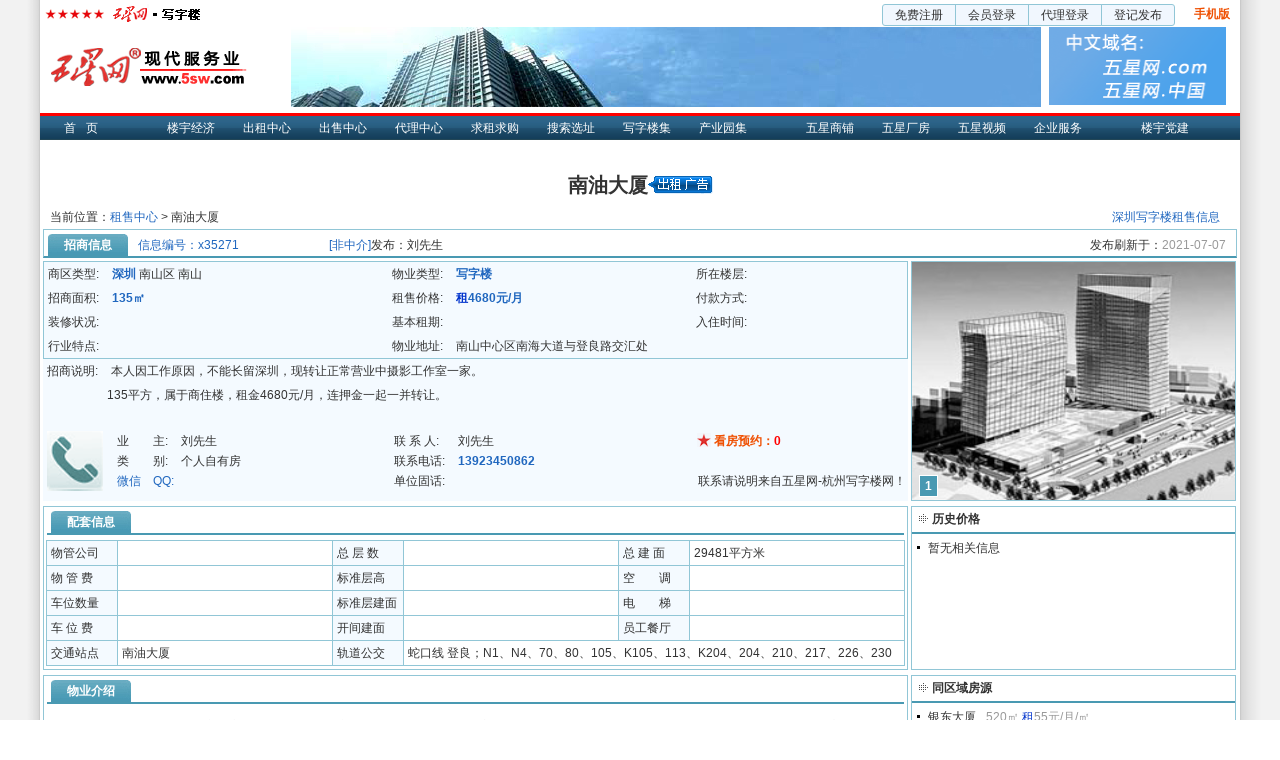

--- FILE ---
content_type: text/html
request_url: https://www.5sw.com/rental/html/20144_7746x11379.html
body_size: 6008
content:

<!DOCTYPE html>
<html>
<head>
<meta http-equiv="Content-Type" content="text/html; charset=gb2312"/>
<meta http-equiv="x-ua-compatible" content="ie=7" />

<title>深圳南油大厦写字楼出租-南山区写字楼-五星写字楼网</title>
<meta name="Description" content="深圳南油大厦物业介绍,出租信息发布:,物业地址:南山中心区南海大道与登良路交汇处;深圳南山区南山商区.">
<meta name="keywords" content="深圳南油大厦">

<link rel="stylesheet" href="/skins/css/b.css"/>
<link rel="stylesheet" href="/skins/css/info.css"/>
<script src="/config/js/jquery.js"></script>
<script src="/config/js/jquery.cookie.js"></script>
<style>
.bis_left .title{width:64px;}
.bis_table .title{width:70px;}
.w452{width:452px;}
.w213 {width:213px;}
.w288 {width:280px;}
li{overflow:hidden;}
.bis_left .profile{white-space: normal!important;}
</style>
</head>
<body>
<div id="header">
  <script src="/config/js/topnonav.js"></script>
</div>
<div id="content" class="clearfix">
	<h2 class="fb tc f14 pt20">南油大厦<img src="/skins/image/cz.gif"></h2>
    <div class="lh24 clearfix">
    	<span class="fl pl10">当前位置：<a href='http://755.5sw.com/rental/' target='_self'><span class='color15'>租售中心</span></a> > 南油大厦</span>
        <span class="fr pr20 color15">
        	深圳写字楼租售信息 
            
        </span>
    </div>
    <div class="bis_banner border4 pl5">
    	<span class="bis_tab_item fl">招商信息</span>
        <span class="b pl10 color15 fl">信息编号：x35271</span>
        <span class="bis_level color15 fl"></span>
        <span class="bis_user fl"><font class="color15">[非中介]</font>发布：刘先生</span>
        <span class="fr pr10">发布刷新于：<span class="color13">2021-07-07</span></span>
    </div>
<!--左边-->
    <div class="bis_left fl ml3 clearfix">
    	<!--招商信息-->
        <div class="border4 bis_info bg10 clearfix">
            <ul>
                <li class="title">商区类型:</li>
                  <li class="w288"><font class="color15 fb">深圳</font> 南山区 南山</li>
                <li class="title">物业类型:</li>
                <li class="w240 color15 fb">写字楼</li>
                <li class="title">所在楼层:</li>
                <li class="w150 color15 fb"></li>
                <li class="title">招商面积:</li>
                <li class="w288 color15 fb">135㎡&ensp;</li>
                <li class="title">租售价格:</li>
                <li class="w240 color15 fb"><font class='color6'>租</font>4680元/月</li>
                <li class="title">付款方式:</li>
                <li class="w150"></li>
                <li class="title">装修状况:</li>
                <li class="w288 nowrap"></li>
                <li class="title">基本租期:</li>
                <li class="w240"><font class="color15 fb"></font> </li>
                <li class="title">入住时间:</li>
                <li class="w150"></li>
                <li class="title">行业特点:</li>
                <li class="w288"></li>
                <li class="title">物业地址:</li>
                <li class="w454 nowrap">南山中心区南海大道与登良路交汇处</li>
            </ul>
        </div>
        <!--联系方式-->
        <div class="bg10 clearfix">
        	<ul class="clearfix">
            	<li class="title lh24">招商说明:</li>
                <li class="profile">本人因工作原因，不能长留深圳，现转让正常营业中摄影工作室一家。<br/>135平方，属于商住楼，租金4680元/月，连押金一起一并转让。</li>
            </ul>
            <!--联系电话-->
            <div class="tel clearfix pb10">
            	<span class="telimg fl"></span>
                
                <span class="telinfo fl pl10">
                    <ul class="clearfix">
                        <li class="title">业　　主:</li>
                        <li class="w213">刘先生</li>
                        <li class="title">联 系 人:</li>
                        <li class="w240">刘先生</li>
                        <li class="w212 msg_line"><a href="https://www.5sw.com/user/publish/infomsg.asp?id=35271&Types=1&userid=0&city=%u6DF1%u5733&prov=%u5E7F%u4E1C" target="_blank"><font class="color3 fb">看房预约：</font></a><a href="https://www.5sw.com/model/msg_look.asp?id=35271&Types=1" target="_blank"><font class=" js_msg_num color2 fb"></font></a></li>
                        <li class="title">类　　别:</li>
                        <li class="w213">个人自有房</li>
                        <li class="title">联系电话:</li>
                        <li class="w452 color15 fb">13923450862</li>
                        
                        <li class="title color15">微信　QQ:</li>
                        <li class="w213 color15 fb"></li>
                        <li class="title">单位固话:</li>
                        <li class="w240 color15 fb"></li>
                        <li class="w213">联系请说明来自五星网-杭州写字楼网！</li>
                        
                    </ul>
                </span>
                
            </div>

        </div>
        <!--配套信息-->
        <div class="border4 mt5 pb3 clearfix">
            <div class="bis_banner"><span class="bis_tab_item">配套信息</span></div>
            <ul class="bis_table clearfix">
                <li class="title">物管公司</li>
                <li class="w214 nowrap"></li>
                <li class="title">总 层 数</li>
                <li class="w214 nowrap"></li>
                <li class="title">总 建 面</li>
                <li class="w214 nowrap">29481平方米</li>
                <li class="title">物 管 费</li>
                <li class="w214 nowrap"></li>
                <li class="title">标准层高</li>
                <li class="w214 nowrap"></li>
                <li class="title">空　　调</li>
                <li class="w214 nowrap"></li>
                <li class="title">车位数量</li>
                <li class="w214 nowrap"></li>
                <li class="title">标准层建面</li>
                <li class="w214 nowrap"></li>
                <li class="title">电　　梯</li>
                <li class="w214 nowrap"></li>
                <li class="title">车 位 费</li>
                <li class="w214 nowrap"></li>
                <li class="title">开间建面</li>
                <li class="w214 nowrap"></li>
                <li class="title">员工餐厅</li>
                <li class="w214 nowrap"></li>
                <li class="title">交通站点</li>
                <li class="w214 nowrap">南油大厦</li>
                <li class="title">轨道公交</li>
                <li class="w500 nowrap">蛇口线 登良；N1、N4、70、80、105、K105、113、K204、204、210、217、226、230</li>
            </ul>
        </div>
        <!--招商信息物业介绍-->
             <div class="border4 mt5 pb3 clearfix">
            <div class="bis_banner bis_tab clearfix">
                
                 <span class="bis_tab_item">物业介绍</span>
                 
             </div>
            
            <div class="tab_detail_item ">
                <p>&nbsp;&nbsp;&nbsp;&nbsp;南油大厦位于南海大道与登良路交汇处，南油大厦及广场改造占地面积29481平方米，计划地上建一层裙楼和两栋塔楼，其中一栋塔楼为五星级酒店，另一栋塔楼为5A写字楼；同时开发利用地下空间，计划地下建三层，其中地下一层为商业用途，地下二层和三层为停车场。根据市南油开发建设公司与TESCO达成的合作意向，南油大厦旧改项目建成后，会将裙楼不少于7000平方米商业面积和地下层不少于22000平方米的面积，用于TESCO开办购物中心，同时将地下二层停车场作为TESCO购物中心专用配套停车场。</p>
            </div>
            <div class="tab_detail_item none">
                <p>&nbsp;&nbsp;&nbsp;&nbsp;南油大厦位于南海大道与登良路交汇处，南油大厦及广场改造占地面积29481平方米，计划地上建一层裙楼和两栋塔楼，其中一栋塔楼为五星级酒店，另一栋塔楼为5A写字楼；同时开发利用地下空间，计划地下建三层，其中地下一层为商业用途，地下二层和三层为停车场。根据市南油开发建设公司与TESCO达成的合作意向，南油大厦旧改项目建成后，会将裙楼不少于7000平方米商业面积和地下层不少于22000平方米的面积，用于TESCO开办购物中心，同时将地下二层停车场作为TESCO购物中心专用配套停车场。</p>
            </div>
        </div>
        <!--地图标注-->
        
        <div class="border4 mt5 pb3 clearfix">
        	<div class="bis_banner">
            	<span class="fr pr20 map_btn"><a href="javascript:void(0)" onClick="window.open('https://www.5sw.com/search/msearch.asp?searchtype=map&type=sellh&currid=7746&city=%C9%EE%DB%DA&keyword=%C4%CF%D3%CD%B4%F3%CF%C3&address=%C4%CF%C9%BD%D6%D0%D0%C4%C7%F8%C4%CF%BA%A3%B4%F3%B5%C0%D3%EB%B5%C7%C1%BC%C2%B7%BD%BB%BB%E3%B4%A6');" target="_self"><font class="color15">平面图</font></a></span>
                <span class="bis_tab_item">地图位置</span>
            </div>
        	<div class="js_map" id="dituContent"></div>
			<script src="//api.map.baidu.com/api?v=3.0&ak=xkP6lHwPf1sZRVbdhWhqzxrcVMc6FxsT"></script>
            <script src="/config/baidumap/inforMarket.js"></script>
            <script>
                    $("#dituContent").html("<div style=\"margin-top:80px;\"><img src=\"/skins/image/loding.gif\"/>地图加载加载中...</div>");
            </script>
        </div>
        
        <!--留言信息-->
        <div class="border4 mt5 pb3 clearfix">
            <div class="bis_banner">
                <span class="bis_tab_item fl">留言信息</span>
                <span class="fr js_msg_num pr20 color2"></span>
                <a href="https://www.5sw.com/model/msg_look.asp?id=35271&Types=1" target="_blank" class="fr pl10"><font class="color15">查看留言</font></a>
                <a href="https://www.5sw.com/user/index.asp" target="_blank" class="fr pr20"><font class="color15">会员登录回复</font></a>
            </div>
            
	<div class="bis_msg bg10 pl10">
        <div class="msg_line clearfix">
            <span class="fl"><img src="/skins/image/5s.gif" style="padding-top:6px;"></span><span class="fl ml3">给<font class="fb color2">业主</font>留言：　如果您需要　·预约看房　·咨询业主　·楼盘评论</span>
            <a href="https://www.5sw.com/user/publish/infomsg.asp?id=35271&types=1&userid=0&city=%u6DF1%u5733&prov=%u5E7F%u4E1C" class="btn" target="_blank" style="float:right;margin-right:10px;">提交业主留言</a>
        </div>
        <div class="msg_line clearfix">
            <span class="fl"><img src="/skins/image/5s.gif" style="padding-top:6px;"></span><span class="fl ml3">给<font class="fb color2">本站</font>留言：　如果您　·有话要说　·举报不实信息　·非中介收取佣金　·中介冒充个人等</span>
            <a href="https://www.5sw.com/user/publish/webmsg.asp?id=35271&types=1&userid=0" class="btn" target="_blank" style="float:right;margin-right:10px;">提交网站留言</a>
        </div>
        <form name="jsq">
        <div class="msg_line clearfix">
           <span class="fl"><img src="/skins/image/5s.gif" style="padding-top:8px;"></span> <span class="fl ml3"> 月租金计算器： 面积　<input type="text" name="mj" class="ipt"> ㎡ <input type="text" name="dayj" class="ipt"> 元/㎡
<input type="button" value="→" name="tom" onClick="return Ftom();" class="btn"/>
<input type="button" value="←" name="tod" onClick="return Ftod();" class="btn"> <input type="text" name="monj" class="ipt"> 元/月</span>
        </div>
        </form>
        <p class="color2">免责声明：</p>
        <p>1.本站所展示的房产信息由会员自行提供，其真实性、准确性、合法性和最终解释权由信息发布人负责。</p>
        <p>2.本站不参与交易过程，不收取中介费用，也不对交易结果承担法律责任。本站友情提醒：为保障您的利益，请客户在进行交易时提高警觉性。</p>
        <p>3.凡认证会员本站都已对业主身份和房源资质完成了审核。联系举报邮件发至<span class="color15">kf#5sw.com,#换为@</span></p>
    </div>

         </div>
    </div>
    <!--右边-->
    <div class="bis_right fl ml3">
        <!--幻灯图片-->
       <div class="bis_slide border4">
            <div class="bis_slide_img">
            <img height="238" src="https://img.5sw.com/fc/show/office/20111222155100859.jpg" width="323" />
            </div>
            <div class="bis_slide_num">
            
                 <a  href="javascript:;" class="slide_a"><span class="color17 fb">1</span></a>
            
            </div>
        </div>
        <!--历史价格-->
        <div class="bis_part border4 mt5" style="height:162px;">
            <div class="title arrow1 fb pl20"><span class="fl">历史价格</span>
            </div>
            <ul class="sell_history square nowrap"><img src="/skins/image/loding.gif" />信息加载中...</ul>
        </div>
        <div class="bis_part border4 mt5" style="overflow:hidden;">
            <div class="title arrow1 fb pl20"><span class="fl">同区域房源</span>
            </div>
            <ul class="js_user_infor square nowrap"><img src="/skins/image/loding.gif" />信息加载中...</ul>
        </div>
        <div class="bis_part border4 mt5">
            <div class="title arrow1 fb pl20">面积相关</div>
            <ul class="same_area square nowrap"><img src="/skins/image/loding.gif"/>信息加载中...</ul>
        </div>
        <div class="bis_part border4 mt5">
            <div class="title arrow1 fb pl20"><a href="https://www.5sw.com/rental/" target="_blank" class="title-more">更多>></a><span class="fl">最新发布</span></div>
            <ul class="js_latest square nowrap"><img src="/skins/image/loding.gif"/>信息加载中...</ul>
        </div>
        <div class="bis_part border4 mt5">
            <div class="title arrow1 fb pl20">
                <span class="title-more" onClick="emptyCookie('sellh');"><a href="javascript:;">清空</a></span>我浏览过的信息</div>
            <ul class="square nowrap" id="historyList"></ul>
        </div>
        <div class="bis_part mt5">
            <span class="js_hit" style="color:#FFF"></span>
        </div>
    </div>
</div>
</div> 
<script src="/config/js/footer.js"></script></body>
</html>

<script>
setHistory("南油大厦","35271","135㎡","<font class='color6'>租</font>4680元/月","sellh");
displayList("sellh");
setInterval("displayList('sellh')",3000);
var iPadding = Math.floor((20/$(".bis_state-btn a").length-$(".bis_state-btn a").width())/2);
$(".bis_state-btn a").css("marginLeft",iPadding+"px").css("marginRight",iPadding+"px");
ronk.bis.timer=setInterval(function(){ronk.bis.slide($(".bis_slide")[0])},4000);
$(".bis_slide .slide_a").each(function(index)
{					
	$(this).click(function(){	
		clearInterval(ronk.bis.timer);
		ronk.bis.slide($(".bis_slide")[0],index);
	});	
});	
$(".bis_tab span").each(function(i){
	$(this).mouseover(function(){
		$(this).addClass("bis_tab_item").siblings().removeClass("bis_tab_item");
		$(".tab_detail_item:eq("+i+")").show().siblings(".tab_detail_item").hide();
	})								 
});
//留言数量
$.get('/config/inc/ajax.asp?pos=getmsgnum&id=35271&uid=0&type=1',function(d){
	$('.js_msg_num').html(d)
});
//同区域房源
$.post("/config/inc/ajax.asp",{
   pos:"user_infor",
   addtype:"1",
   uid:"0",
   inforid:"35271",
   city:escape("深圳"),
   shop:escape("南山"),
   region:escape("南山区")
},function(d){ $(".js_user_infor").html(d)});
//最新发布
$.post("/config/inc/ajax.asp",{
	 pos:"latest_infor",
	 num:"6",
	 city:escape("深圳"),
	 id:"35271",
	 uid:"0",
	 type:"1"
 },function(d){ $(".js_latest").html(d)});
//历史价格
$.post("/config/inc/ajax.asp",{
   pos:"sell_history",
   id:"35271",
   oid:"7746",
   num:"6"
},function(d){ $(".sell_history").html(d) });	
//面积区域
$.post("/config/inc/ajax.asp",{
   pos:"same_area",
   type:"1",
   num:"6",
   id:"35271"
},function(d){ $(".same_area").html(d)});
addMarker("南油大厦",113.933427,22.51503);	

</script>

<script src="/config/js/baidutj.js"></script>
<script src="/config/js/baidu.share.js"></script>

--- FILE ---
content_type: text/html; Charset=gb2312
request_url: https://www.5sw.com/config/inc/ajax.asp
body_size: 508
content:
<li><a href="https://www.5sw.com/rental/html/20106_7914x10828.html" target="_blank" title="银东大厦">银东大厦</a>&nbsp;&nbsp;<span class='color13'>520㎡&nbsp;<font class='color6'>租</font>55元/月/㎡</span></li><li><a href="https://www.5sw.com/rental/html/20102_7915x10830.html" target="_blank" title="文锦广场">文锦广场</a>&nbsp;&nbsp;<span class='color13'>101㎡&nbsp;<font class='color6'>租</font>5000元/月</span></li><li><a href="https://www.5sw.com/rental/html/20106_7916x10831.html" target="_blank" title="天乐大厦">天乐大厦</a>&nbsp;&nbsp;<span class='color13'>54㎡&nbsp;<font class='color6'>租</font>2160元/月</span></li><li><a href="https://www.5sw.com/rental/html/20109_7918x10832.html" target="_blank" title="华丰商务大厦">华丰商务大厦</a>&nbsp;&nbsp;<span class='color13'>171㎡&nbsp;<font class='color6'>租</font>面议</span></li><li><a href="https://www.5sw.com/rental/html/20109_7920x10834.html" target="_blank" title="F518时尚创意园">F518时尚创意园</a>&nbsp;&nbsp;<span class='color13'>94㎡&nbsp;<font class='color6'>租</font>40元/月/㎡</span></li><li><a href="https://www.5sw.com/rental/html/20114_7663x10837.html" target="_blank" title="NEO企业大道">NEO企业大道</a>&nbsp;&nbsp;<span class='color13'>1480㎡&nbsp;<font class='color6'>租</font>325600元/月</span></li><li><a href="https://www.5sw.com/rental/html/20114_7942x10838.html" target="_blank" title="新豪方大厦">新豪方大厦</a>&nbsp;&nbsp;<span class='color13'>96㎡&nbsp;<font class='color6'>租</font>面议</span></li><li><a href="https://www.5sw.com/rental/html/20102_7946x10840.html" target="_blank" title="通业大厦">通业大厦</a>&nbsp;&nbsp;<span class='color13'>100㎡&nbsp;<font class='color6'>租</font>3000元/月</span></li><li><a href="https://www.5sw.com/rental/html/20103_7952x10841.html" target="_blank" title="通泰大厦">通泰大厦</a>&nbsp;&nbsp;<span class='color13'>400㎡&nbsp;<font class='color6'>租</font>60元/月/㎡</span></li><li><a href="https://www.5sw.com/rental/html/20115_7949x10842.html" target="_blank" title="俊景豪园">俊景豪园</a>&nbsp;&nbsp;<span class='color13'>400㎡&nbsp;<font class='color6'>租</font>30000元/月</span></li>

--- FILE ---
content_type: text/html; Charset=gb2312
request_url: https://www.5sw.com/config/inc/ajax.asp
body_size: 396
content:
<li><a href="https://www.5sw.com/rental/html/20072_0x62498.html" target="_blank" title="港深国际中心">港深国际中心</a>&nbsp;&nbsp;<span class='color13'>167㎡&nbsp;<font class='color6'>租</font>1.40元/天/㎡</span></li><li><a href="https://www.5sw.com/rental/html/13192_40796x62330.html" target="_blank" title="天安云谷">天安云谷</a>&nbsp;&nbsp;<span class='color13'>231㎡&nbsp;<font class='color6'>租</font>面议</span></li><li><a href="https://www.5sw.com/rental/html/13385_0x62079.html" target="_blank" title="世界贸易广场">世界贸易广场</a>&nbsp;&nbsp;<span class='color13'>230.99㎡&nbsp;<font class='color6'>租</font>面议</span></li><li><a href="https://www.5sw.com/rental/html/7888_0x61988.html" target="_blank" title="华联大厦">华联大厦</a>&nbsp;&nbsp;<span class='color13'>800㎡&nbsp;<font class='color6'>租</font>面议</span></li><li><a href="https://www.5sw.com/rental/html/9323_40399x61958.html" target="_blank" title="金丰城大厦">金丰城大厦</a>&nbsp;&nbsp;<span class='color13'>10-808㎡&nbsp;<font class='color6'>租</font>面议</span></li><li><a href="https://www.5sw.com/rental/html/16737_39633x60922.html" target="_blank" title="领航城">领航城</a>&nbsp;&nbsp;<span class='color13'>10-200㎡&nbsp;<font class='color6'>租</font>980-17000元/月</span></li>

--- FILE ---
content_type: text/html; Charset=gb2312
request_url: https://www.5sw.com/config/inc/ajax.asp
body_size: -9
content:
<li>暂无相关信息</li>

--- FILE ---
content_type: text/html; Charset=gb2312
request_url: https://www.5sw.com/config/inc/ajax.asp
body_size: 439
content:
<li><a href="https://www.5sw.com/rental/html/6636_1200x6324.html" target="_blank" title="浙江外经贸广场">浙江外经贸广场</a>&nbsp;&nbsp;<span class='color13'>276.10-461.70㎡&nbsp;<font class='color6'>租</font>面议</span></li><li><a href="https://www.5sw.com/rental/html/912_28x1363.html" target="_blank" title="华星时代广场">华星时代广场</a>&nbsp;&nbsp;<span class='color13'>50-1600㎡&nbsp;<font class='color6'>租</font>2.60-2.90元/天/㎡</span></li><li><a href="https://www.5sw.com/rental/html/3184_2127x3752.html" target="_blank" title="苏州新区维田写字楼">苏州新区维田写字楼</a>&nbsp;&nbsp;<span class='color13'>12500㎡         &nbsp;<font class='color6'>租</font>面议</span></li><li><a href="https://www.5sw.com/rental/html/12346_3737x8825.html" target="_blank" title="银亿时代广场">银亿时代广场</a>&nbsp;&nbsp;<span class='color13'>140-700㎡&nbsp;<font class='color6'>租</font>1.50-1.80元/天/㎡</span></li><li><a href="https://www.5sw.com/rental/html/12273_3737x8796.html" target="_blank" title="银亿时代广场">银亿时代广场</a>&nbsp;&nbsp;<span class='color13'>167㎡&nbsp;<font class='color6'>租</font>8500元/月</span></li><li><a href="https://www.5sw.com/rental/html/18794_3729x10206.html" target="_blank" title="上东国际">上东国际</a>&nbsp;&nbsp;<span class='color13'>300㎡&nbsp;<font class='color6'>租</font>2.30元/天/㎡</span></li>

--- FILE ---
content_type: application/javascript
request_url: https://www.5sw.com/config/js/jquery.cookie.js
body_size: 1464
content:
/**
* jQuery Cookie plugin
*
* Copyright (c) 2010 Klaus Hartl (stilbuero.de)
* Dual licensed under the MIT and GPL licenses:
* http://www.opensource.org/licenses/mit-license.php
* http://www.gnu.org/licenses/gpl.html
*
*/
jQuery.cookie = function (key, value, options) {
// key and at least value given, set cookie...
if (arguments.length > 1 && String(value) !== "[object Object]") {
options = jQuery.extend({}, options);
if (value === null || value === undefined) {
options.expires = -1;
}
if (typeof options.expires === 'number') {
var days = options.expires, t = options.expires = new Date();
t.setDate(t.getDate() + days);
}
value = String(value);
return (document.cookie = [
encodeURIComponent(key), '=',
options.raw ? value : encodeURIComponent(value),
options.expires ? '; expires=' + options.expires.toUTCString() : '', // use expires attribute, max-age is not supported by IE
options.path ? '; path=' + options.path : '',
options.domain ? '; domain=' + options.domain : '',
options.secure ? '; secure' : ''
].join(''));
}
// key and possibly options given, get cookie...
options = value || {};
var result, decode = options.raw ? function (s) { return s; } : decodeURIComponent;
return (result = new RegExp('(?:^|; )' + encodeURIComponent(key) + '=([^;]*)').exec(document.cookie)) ? decode(result[1]) : null;
};
//title:显示名称 id:信息编号防止记录重复数据,area:面积,price:价格cookieName:保存cookies的名称
var setHistory =function(title,id,area,price,cookieName){
var infor_url = document.URL;
var infor_title = title;
var infor_ID=id;
var infor_area=area;
var infor_price=price;
var canAdd = true;
var fc_infor = $.cookie(cookieName);
var len = 0;
if(fc_infor){
fc_infor = eval("("+fc_infor+")");
len = fc_infor.length;
}
//检测是否已经存在该值,如果已经存在则不添加，根据信息id检测
$(fc_infor).each(function(){
	if(this.id == infor_ID){
		canAdd = false;
		return false;
	}
});
if(canAdd==true){
var json = "[";
var start = 0;
if(len>4){start = 1;}
for(var i=start;i<len;i++){
	json = json + "{\"title\":\""+fc_infor[i].title+"\",\"url\":\""+fc_infor[i].url  +"\",\"area\":\""+fc_infor[i].area  +"\",\"price\":\""+fc_infor[i].price +"\",\"id\":\""+fc_infor[i].id +"\"},";
	}
	json = json + "{\"title\":\""+infor_title+"\",\"url\":\""+infor_url +"\",\"area\":\""+infor_area  +"\",\"price\":\""+infor_price +"\",\"id\":\""+infor_ID+"\"}]";
	$.cookie(cookieName,json,{expires:1,path:'/', domain:'5sw.com'});
	}
};
//显示信息
var displayList =function(cookieName){
var json = eval("("+$.cookie(cookieName)+")");
var list = "";
if(json!=null)
{			
	for(var i=json.length-1; i>=0;i--){
	list = list + "<li><a href='"+json[i].url+"' target='_blank'>"+json[i].title+"</a>&nbsp;&nbsp;<font class='color13'>"+json[i].area+"</font>&nbsp;&nbsp;<font class='color13'>"+json[i].price+"</font></li>";
	}			
	$("#historyList").html(list);
	}
}
//清空cookies	
function emptyCookie(cookieName)
{
	$.cookie(cookieName,null,{expires:1,path:'/', domain:'5sw.com'});
	$("#historyList").html("");
}